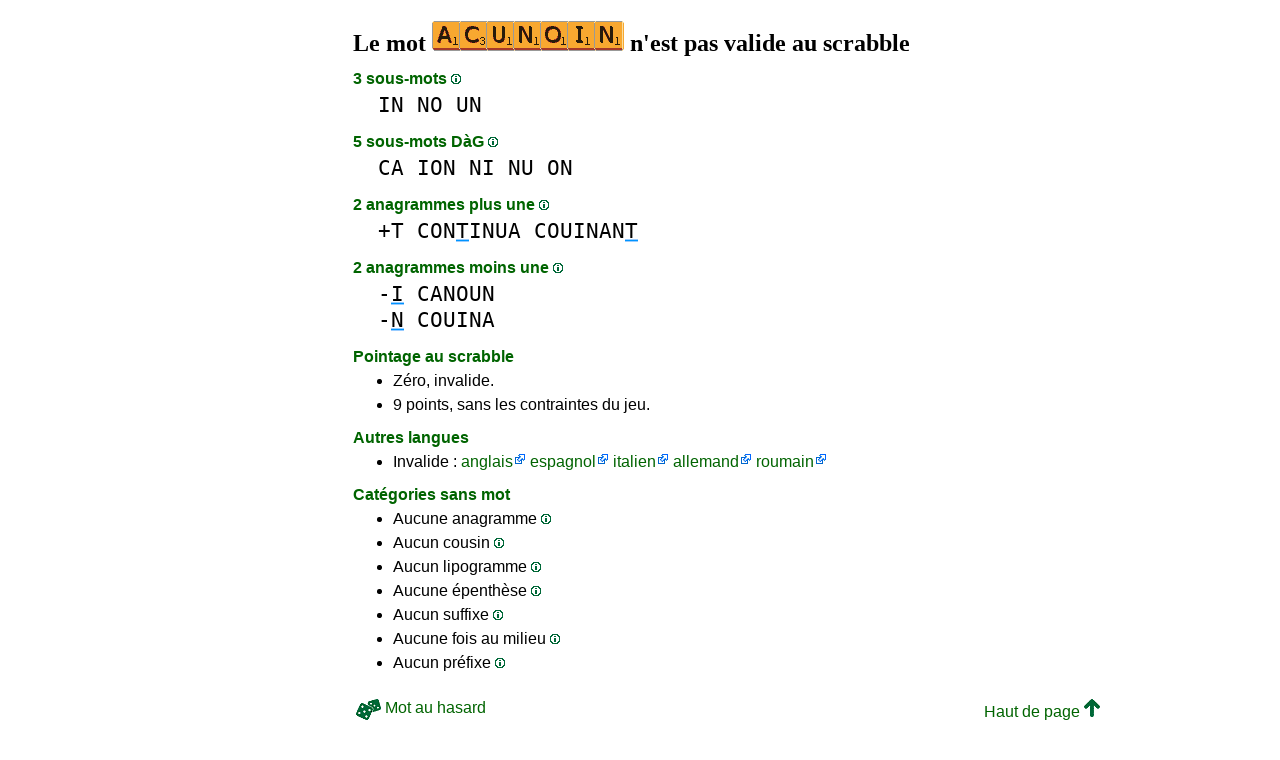

--- FILE ---
content_type: text/html
request_url: https://1mot.net/acunoin
body_size: 3813
content:
<!DOCTYPE html><html lang=fr id=top><head><meta charset=utf-8><title>Le mot ACUNOIN n'est pas valide au scrabble</title><meta name=description content="Ne jouez pas le mot acunoin, 0 anagramme, 0 préfixe, 0 suffixe, 3 sous-mots, 0 cousin, 2 anagrammes+une... Le mot ACUNOIN vaut zéro au scrabble."><meta name=viewport content="width=device-width,initial-scale=1"><meta name=referrer content=origin><link rel=canonical href=https://1Mot.net/acunoin><meta property=og:image content=https://ortograf.biz/og.png><style>a{font-family:"Lucida Console",monospace;color:black;text-decoration:none}a:hover{text-decoration:underline}a.ln{font-family:"Lucida Sans Unicode",sans-serif;color:darkgreen}a.li{font-family:Arial;font-variant:small-caps}a.lv{font-family:Arial;color:darkgreen}a.cp{font-family:sans-serif;color:gray;text-decoration:underline}.gr{color:gray;font-size:75%}a.bw{color:blue;text-decoration:underline}p{font-family:Arial;margin:0;line-height:125%}p.mm{font-family:"Lucida Console",monospace;margin-left:25px;font-size:133%}b{font-weight:normal;background-repeat:repeat-x;background-position:bottom;background-image:url("[data-uri]")}.hp{display:none;font-weight:normal}a.ex{font-family:Arial;padding-right:13px;color:darkgreen;background:url("[data-uri]") no-repeat top right}.az{vertical-align:top;display:inline-block;height:21px;width:32px;background:url(/p1.png)}.hi{display:inline-block;height:10px;width:10px;background:url(/p1.png) -32px 0;}.mp{vertical-align:top;display:inline-block;height:21px;width:13px;background:url(/p1.png) -42px 0}.cm{vertical-align:top;display:inline-block;height:21px;width:20px;background:url(/p1.png) -55px 0}.ms{vertical-align:top;display:inline-block;height:21px;width:13px;background:url(/p1.png) -75px 0}.ht{display:inline-block;height:18px;width:16px;background:url(/p1.png) -88px 0}.mh{vertical-align:top;display:inline-block;height:21px;width:25px;background:url(/p1.png) -104px 0}h1,h3{font-family:"Times New Roman";font-size:150%;margin:0;line-height:100%}h4,h5{font-family:Arial;margin:15px 0 4px 0;color:darkgreen}ul{font-family:"Lucida Sans Unicode",sans-serif;margin:0}li{margin:6px 0}li.no{list-style-type:none}.t1{width:100%}.ml{text-align:left;white-space:nowrap}.mc{text-align:center;white-space:nowrap}.mr{text-align:right;white-space:nowrap}div.a_f1{position:fixed;top:10px}div.a_f2{position:fixed;top:0;left:0;right:0;background:white}.a_l{padding-right:10px}.a_r{padding-left:10px}.a_t,.a_b,.a_l,.a_r{display:flex;justify-content:center;align-items:center}.a_l,.a_r{width:160px;height:610px}.a_t,.a_b{margin:5px auto;height:90px;width:728px}.a_h,.a_v{width:100%}td.a_tp{vertical-align:top;width:100%}</style><style id=a_im>body,.a_h,.a_v{display:none}@media all and (min-width:1328px){.a_l,.a_r{width:336px}}@media all and (min-width:1050px){.a_l{width:336px}}@media not all and (max-width:909px){.a_h{display:inline-block}}@media all and (max-width:909px){.a_v{display:inline-block}}@media all and (max-width:727px){.a_b,.a_t{height:100px;width:320px}}</style><link rel=icon href=/favicon.ico><script>window.addEventListener('load',function(){var s=document.createElement('script');s.src='/a1.js';s.async=true;document.head.appendChild(s)},false);</script></head><body><table><tr><td class=a_h><div class=a_l><div class=a_f1 id=a_il></div></div></td><td class=a_tp><div class=a_v><div class=a_f2><div class=a_t id=a_it></div><hr></div><div class=a_t></div></div><h1>Le mot <img width=192 height=30 src="[data-uri]" alt=acunoin> n'est pas valide au scrabble</h1><h4>3 sous-mots <a class=hi id=h1 href="javascript:hp(1)"></a><span class=hp id=a1>(Mots se trouvant tels quels à l'intérieur du mot.)</span></h4><p class=mm><a href=in>IN</a> <a href=no>NO</a> <a href=un>UN</a></p><h4>5 sous-mots DàG <a class=hi id=h2 href="javascript:hp(2)"></a><span class=hp id=a2>(Mots écrits de droite à gauche, se trouvant tels quels à l'intérieur du mot.)</span></h4><p class=mm><a href=ca>CA</a> <a href=ion>ION</a> <a href=ni>NI</a> <a href=nu>NU</a> <a href=on>ON</a></p><h4>2 anagrammes plus une <a class=hi id=h10 href="javascript:hp(10)"></a><span class=hp id=a10>(Nouveaux mots formés avec toutes les lettres du mot plus une lettre.)</span></h4><p class=mm>+T <a href=continua>CON<b>T</b>INUA</a> <a href=couinant>COUINAN<b>T</b></a><br></p><h4>2 anagrammes moins une <a class=hi id=h11 href="javascript:hp(11)"></a><span class=hp id=a11>(Nouveaux mots formés avec les lettres du mot moins une lettre du mot.)</span></h4><p class=mm>-<b>I</b> <a href=canoun>CANOUN</a><br>-<b>N</b> <a href=couina>COUINA</a><br></p><h4>Pointage au scrabble</h4><ul><li>Zéro, invalide.</li></ul><ul><li>9 points, sans les contraintes du jeu.</li></ul><h4>Autres langues</h4><ul><li>Invalide : <a class=ex href=//1Word.ws/acunoin>anglais</a> <a class=ex href=//www.LasPalabras.es/acunoin>espagnol</a> <a class=ex href=//1Parola.it/acunoin>italien</a> <a class=ex href=//1Wort.com/acunoin>allemand</a> <a class=ex href=//1Cuvant.com/acunoin>roumain</a></li></ul><h4>Catégories sans mot</h4><ul><li>Aucune anagramme <a class=hi id=h3 href="javascript:hp(3)"></a><span class=hp id=a3>(Mot formé en changeant l'ordre des lettres du mot.)</span></li><li>Aucun cousin <a class=hi id=h4 href="javascript:hp(4)"></a><span class=hp id=a4>(Mot formé en changeant une lettre dans le mot.)</span></li><li>Aucun lipogramme <a class=hi id=h5 href="javascript:hp(5)"></a><span class=hp id=a5>(Mot formé en enlevant une lettre du mot.)</span></li><li>Aucune épenthèse <a class=hi id=h6 href="javascript:hp(6)"></a><span class=hp id=a6>(Mot formé en insérant une lettre dans un mot.)</span></li><li>Aucun suffixe <a class=hi id=h7 href="javascript:hp(7)"></a><span class=hp id=a7>(Mot formé en ajoutant une ou plusieurs lettres à la fin du mot.)</span></li><li>Aucune fois au milieu <a class=hi id=h8 href="javascript:hp(8)"></a><span class=hp id=a8>(Mot formé en ajoutant une ou plusieurs lettres devant et à la fin du mot.)</span></li><li>Aucun préfixe <a class=hi id=h9 href="javascript:hp(9)"></a><span class=hp id=a9>(Mot formé en ajoutant une ou plusieurs lettres devant le mot.)</span></li></ul><script>function mr(){var xm;if(window.XMLHttpRequest){xm=new XMLHttpRequest();}else{xm=new ActiveXObject("Microsoft.XMLHTTP");}xm.onreadystatechange=function(){if(xm.readyState==4){if(xm.status==200){var dt=xm.responseText.split("\n");var cx=Math.floor((Math.random()*(dt.length-1)));location.href="/"+dt[cx];}}};var n=Math.floor((Math.random()*8327));xm.open("GET","/rnd/"+n+".txt",true);xm.send();}</script><br><table class=t1><tr><td class=ml><a class=ln href="javascript:mr()"><span class=mh></span> Mot au hasard</a></td><td class=mr><a class=ln href=#top>Haut de page <span class=ht></span></a></td></tr><tr><td class=ml><a class=ln href=acumines><span class=mp></span> Mot précédent</a></td><td class=mr><a class=ln href=acuponcteur>Mot suivant <span class=ms></span></a></td></tr><tr><td class=ml><a class=ex href=//ortograf.ws/cherchedebutalpha.htm><span class=cm></span> Chercher des mots</a></td><td></td></tr></table><br><script>function hp(p){document.getElementById("h"+p).style.display='none';document.getElementById("a"+p).style.display='inline'}</script><div class=a_v><hr><div class=a_b id=a_ib></div></div><hr><h4>Sites web recommandés</h4><ul><li>Visitez <a class=bw href=//fr.wikwik.org/>WikWik.org</a> - cherchez des mots et construisez des listes à partir des mots du Wiktionnaire.</li><li>Visitez <a class=bw href=http://www.jette7.com/fr/>www.Jette7.com</a> - jouez au scrabble duplicate en ligne.</li><li>Visitez <a class=bw href=//www.listesdemots.net>www.ListesDeMots.net</a> - créez vos listes de mots personnalisées pour le scrabble.</li><li>Visitez <a class=bw href=//ortograf.ws/cherchedebutalpha.htm>Ortograf.ws</a> - cherchez des mots.</li></ul><hr><table><tr><td style=vertical-align:middle><img src=/o1.png alt="Ortograf Inc." height=30 width=42></td><td><span class=gr>Ce site utilise des cookies informatiques, cliquez pour en <a class=cp href=//ortograf.biz/cookiesfr.htm>savoir plus</a>. Politique <a class=cp href=//ortograf.biz/privacyfr.htm?1Mot.net>vie privée</a>.<span id=a_ip></span><br>© Ortograf Inc. Site web mis à jour le 1 janvier 2024 (v-2.2.0<span id=a_iv>z</span>). <a class=cp href=//ortograf.biz/indexfr.htm>Informations &amp; Contacts</a>.</span></td></tr></table></td><td class=a_h><div class=a_r><div class=a_f1 id=a_ir></div></div></td></tr></table><style>body{display:inline;}</style></body></html>